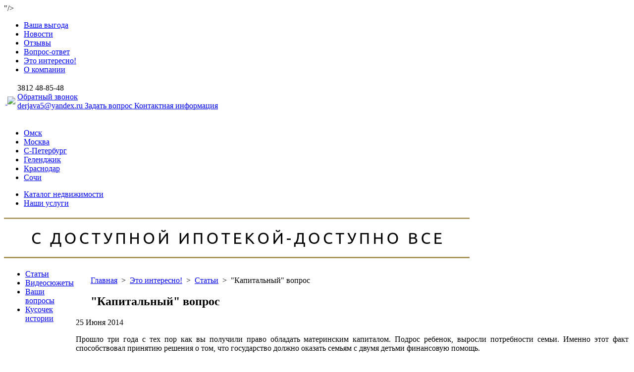

--- FILE ---
content_type: text/html; charset=UTF-8
request_url: http://derjava55.ru/poleznaya_informaciya/publikacii/kapitalnyy_vopros/
body_size: 9899
content:
 
<!DOCTYPE html PUBLIC "-//W3C//DTD XHTML 1.0 Transitional//EN" "http://www.w3.org/TR/xhtml1/DTD/xhtml1-transitional.dtd">
<html xmlns="http://www.w3.org/1999/xhtml" xml:lang="ru" lang="ru">
<head>
	<meta http-equiv="Content-Type" content="text/html; charset=UTF-8">
	<meta name="cmsmagazine" content="bb86fad7d9cd47a388b73cdc9826bd2f" />
	<title>&quot;Капитальный&quot; вопрос | Агентство недвижимости Держава, г Омск</title>
<meta http-equiv="Content-Type" content="text/html; charset=UTF-8" />
<meta name="keywords" content="агентство недвижимости омска, купить квартиру в омске, продать квартиру в омске, юридическая консультация по жилищным вопросам, оформление документов на квартиру" />
<meta name="description" content="Риэлторские услуги на рынке вторичного жилья Омска, помощь при покупке и продаже квартир, домов и офисов в Омске, помощь в получении ипотечного кредита, юридическая консультация по недвижимости" />
<link href="/bitrix/cache/css/s1/derjava/kernel_main/kernel_main.css?172604058455296" type="text/css"  rel="stylesheet" />
<link href="/bitrix/cache/css/s1/derjava/template_226414a139f8fdaaf819c38dcc9c33e4/template_226414a139f8fdaaf819c38dcc9c33e4.css?172603632669384" type="text/css"  data-template-style="true"  rel="stylesheet" />
<script type="text/javascript">if(!window.BX)window.BX={message:function(mess){if(typeof mess=='object') for(var i in mess) BX.message[i]=mess[i]; return true;}};</script>
<script type="text/javascript">(window.BX||top.BX).message({'JS_CORE_LOADING':'Загрузка...','JS_CORE_NO_DATA':'- Нет данных -','JS_CORE_WINDOW_CLOSE':'Закрыть','JS_CORE_WINDOW_EXPAND':'Развернуть','JS_CORE_WINDOW_NARROW':'Свернуть в окно','JS_CORE_WINDOW_SAVE':'Сохранить','JS_CORE_WINDOW_CANCEL':'Отменить','JS_CORE_H':'ч','JS_CORE_M':'м','JS_CORE_S':'с','JSADM_AI_HIDE_EXTRA':'Скрыть лишние','JSADM_AI_ALL_NOTIF':'Показать все','JSADM_AUTH_REQ':'Требуется авторизация!','JS_CORE_WINDOW_AUTH':'Войти','JS_CORE_IMAGE_FULL':'Полный размер'});</script>
<script type="text/javascript">(window.BX||top.BX).message({'LANGUAGE_ID':'ru','FORMAT_DATE':'DD.MM.YYYY','FORMAT_DATETIME':'DD.MM.YYYY HH:MI:SS','COOKIE_PREFIX':'BITRIX_SM','SERVER_TZ_OFFSET':'21600','SITE_ID':'s1','USER_ID':'','SERVER_TIME':'1769905729','USER_TZ_OFFSET':'0','USER_TZ_AUTO':'Y','bitrix_sessid':'f85923627b6ad63f6dccc768fa702876'});</script>


<script type="text/javascript" src="/bitrix/cache/js/s1/derjava/kernel_main/kernel_main.js?1726040584283980"></script>
<script type="text/javascript">BX.setJSList(['/bitrix/js/main/core/core.js?166265862669721','/bitrix/js/main/core/core_popup.js?166265862628778','/bitrix/js/main/core/core_date.js?166265862634102','/bitrix/js/main/core/core_fx.js?16626586269592','/bitrix/js/main/core/core_ajax.js?166265862620698','/bitrix/js/main/json/json2.min.js?16626586263467','/bitrix/js/main/core/core_ls.js?16626586267365','/bitrix/js/main/session.js?16626586262511','/bitrix/js/main/core/core_window.js?166265862674831','/bitrix/js/main/utils.js?166265862619858','/bitrix/js/main/core/core_tooltip.js?16626586269925','/bitrix/templates/derjava/js/jquery-1.11.1.min.js?166265862695786','/bitrix/templates/derjava/js/dopjs.js?16626586263412','/bitrix/templates/derjava/js/jquery.bxslider.min.js?166265862619359','/bitrix/templates/derjava/js/jquery.CarouselLifeExample.js?166265862615415','/bitrix/templates/derjava/js/jquery.lightbox-0.5.js?166265862619759','/bitrix/templates/derjava/js/jquery.cookie.js?16626586263713','/bitrix/templates/derjava/components/bitrix/menu/top_menu/script.js?1662658625451','/bitrix/templates/derjava/components/bitrix/menu/left_menu/script.js?1662658625492','/bitrix/components/bitrix/map.yandex.view/templates/.default/script.js?16626586101540']); </script>
<script type="text/javascript">BX.setCSSList(['/bitrix/js/main/core/css/core.css?16626586262854','/bitrix/js/main/core/css/core_popup.css?166265862634473','/bitrix/js/main/core/css/core_date.css?16626586269689','/bitrix/js/main/core/css/core_tooltip.css?16626586265746','/bitrix/templates/derjava/css/normalize.css?16626586267697','/bitrix/templates/derjava/css/dstyle.css?166265862642395','/bitrix/templates/derjava/css/menu.css?16626586265281','/bitrix/templates/derjava/css/jquery.lightbox-0.5.css?16626586262228','/bitrix/templates/derjava/css/print-styles.css?1662658626625','/bitrix/components/bitrix/map.yandex.system/templates/.default/style.css?1662658608666','/bitrix/templates/derjava/styles.css?16626586261377','/bitrix/templates/derjava/template_styles.css?16626586265927']); </script>
<meta property="og:image" content="/bitrix/templates/derjava/images/logo.png" alt="">"/> 
<link rel="image_src" href="/bitrix/templates/derjava/images/logo.png"/>



<script type="text/javascript" src="/bitrix/cache/js/s1/derjava/template_30dcb0be1fdeba8ff7387d83e1f43c18/template_30dcb0be1fdeba8ff7387d83e1f43c18.js?1726036327162742"></script>
<script type="text/javascript">var _ba = _ba || []; _ba.push(["aid", "c02ba77329d3f4e055108f0c2ee13abe"]); _ba.push(["host", "derjava55.ru"]); (function() {var ba = document.createElement("script"); ba.type = "text/javascript"; ba.async = true;ba.src = (document.location.protocol == "https:" ? "https://" : "http://") + "bitrix.info/ba.js";var s = document.getElementsByTagName("script")[0];s.parentNode.insertBefore(ba, s);})();</script>


	<!--[if lt IE 9]>
	<script type="text/javascript" src="http://html5shiv.googlecode.com/svn/trunk/html5.js"></script>
	<![endif]-->
	
	<link rel="shortcut icon" type="image/x-icon" href="/bitrix/templates/derjava/favicon.ico"/>

<!-- BEGIN JIVOSITE CODE {literal} -->
<script type="text/javascript">
(function() { var widget_id = '23980';
var s = document.createElement('script'); s.type = 'text/javascript'; s.async = true; s.src = '//code.jivosite.com/script/widget/'+widget_id; var ss = document.getElementsByTagName('script')[0]; ss.parentNode.insertBefore(s, ss); })(); </script> 
<!-- {/literal} END JIVOSITE CODE -->
<!-- Google Tag Manager -->
<script>(function(w,d,s,l,i){w[l]=w[l]||[];w[l].push({'gtm.start':new Date().getTime(),event:'gtm.js'});var f=d.getElementsByTagName(s)[0],j=d.createElement(s),dl=l!='dataLayer'?'&l='+l:'';j.async=true;j.src='https://www.googletagmanager.com/gtm.js?id='+i+dl;f.parentNode.insertBefore(j,f);})(window,document,'script','dataLayer','GTM-KFQXWFH');</script>
<!-- End Google Tag Manager -->
</head>

<body class="poleznaya_informaciya publikacii kapitalnyy_vopros newmain">
<!--LiveInternet counter--><script type="text/javascript">
<!--
new Image().src = "//counter.yadro.ru/hit?r"+escape(document.referrer)+((typeof(screen)=="undefined")?"":";s"+screen.width+"*"+screen.height+"*"+(screen.colorDepth?screen.colorDepth:screen.pixelDepth))+";u"+escape(document.URL)+";"+Math.random();
//-->
</script><!--/LiveInternet-->
<!-- Google Tag Manager (noscript) -->
<noscript><iframe src="https://www.googletagmanager.com/ns.html?id=GTM-KFQXWFH" height="0" width="0" style="display:none;visibility:hidden"></iframe></noscript>
<!-- End Google Tag Manager (noscript) -->
		<div id="panel"></div>
		
		<div class="wrapper_nofooter">
		
			<div class="nofooter">

				<div class="block_topmenu">
					<div>
						
<ul class="ul_top_menu" id="top_menu">


	
	
		
							<li><a href="/vasha_vygoda/" class="root_item">Ваша выгода</a></li>
			
		
	
	

	
	
		
							<li><a href="/novosti/" class="root_item">Новости</a></li>
			
		
	
	

	
	
		
							<li><a href="/otzyvy/" class="root_item">Отзывы</a></li>
			
		
	
	

	
	
		
							<li><a href="/poleznaya_informaciya/voprosy/" class="root_item">Вопрос-ответ</a></li>
			
		
	
	

	
	
		
							<li><a href="/poleznaya_informaciya/" class="root_item_selected">Это интересно!</a></li>
			
		
	
	

	
	
		
							<li><a href="/about/" class="root_item">О компании</a></li>
			
		
	
	


</ul>
					</div>
				</div>

				<section class="section_header">
					<header>
						<table>
							<tr>
								<td class="logo">
									<a href="/">
										<img src="/bitrix/templates/derjava/images/logo.png" alt="" />
									</a>
									<img class="let" src="/bitrix/templates/derjava/images/21god.png">
								</td>
								<td class="modheader">
									<div class="head_phone">
	<span class="code">3812</span><span class="phone"> 48-85-48</span></div>
<div class="link_head_phone">
 <a href="/uslugi/obratnyj_zvonok/">
	Обратный звонок </a>
</div>
<div class="link_head_phone">
 <a href="mailto:derjavawww@yandex.ru">
	derjava5@yandex.ru </a> <a href="/poleznaya_informaciya/voprosy/#form_vo">
	Задать вопрос </a> <a href="/kontakty/">
	Контактная информация </a>
</div>
 <br>								</td>
							</tr>
						</table>
					</header>
				</section>
				
				<section class="section_topmenu">
					<div class="block_topmenu_two">
						<div class="top_menu_2_table">
							<ul class="ul_top_menu_2" id="top_menu_2">
																		<li data-q="Омск" data-q="Омск"><div><a href="/poleznaya_informaciya/publikacii/kapitalnyy_vopros/" onclick="$.cookie('city', 'Омск', { path: '/'});$.cookie('code', 'omsk', { path: '/'});$.cookie('section_id', '17', { path: '/'});" class="root_item_2">Омск</a></div></li>
																			<li data-q="Омск" data-q="Москва"><div><a href="/poleznaya_informaciya/publikacii/kapitalnyy_vopros/" onclick="$.cookie('city', 'Москва', { path: '/'});$.cookie('code', 'moskva', { path: '/'});$.cookie('section_id', '38', { path: '/'});" class="root_item_2">Москва</a></div></li>
																			<li data-q="Омск" data-q="С-Петербург"><div><a href="/poleznaya_informaciya/publikacii/kapitalnyy_vopros/" onclick="$.cookie('city', 'С-Петербург', { path: '/'});$.cookie('code', 'spb', { path: '/'});$.cookie('section_id', '18', { path: '/'});" class="root_item_2">С-Петербург</a></div></li>
																			<li data-q="Омск" data-q="Геленджик"><div><a href="/poleznaya_informaciya/publikacii/kapitalnyy_vopros/" onclick="$.cookie('city', 'Геленджик', { path: '/'});$.cookie('code', 'anapa', { path: '/'});$.cookie('section_id', '34', { path: '/'});" class="root_item_2">Геленджик</a></div></li>
																			<li data-q="Омск" data-q="Краснодар"><div><a href="/poleznaya_informaciya/publikacii/kapitalnyy_vopros/" onclick="$.cookie('city', 'Краснодар', { path: '/'});$.cookie('code', 'krasnodar', { path: '/'});$.cookie('section_id', '37', { path: '/'});" class="root_item_2">Краснодар</a></div></li>
																			<li data-q="Омск" data-q="Сочи"><div><a href="/poleznaya_informaciya/publikacii/kapitalnyy_vopros/" onclick="$.cookie('city', 'Сочи', { path: '/'});$.cookie('code', 'sochi', { path: '/'});$.cookie('section_id', '36', { path: '/'});" class="root_item_2">Сочи</a></div></li>
																</ul>
						</div>
					</div>
					<div class="block_topmenu_katalog">
						<div>
							<ul>
								<li><a href="/katalog/">Каталог недвижимости</a></li>
								<li><a href="/uslugi/">Наши услуги</a></li>
							</ul>
						</div>
					</div>
				</section>
				
				<section class="section_main">
				
								<div class="fp_banner">
					<div class="list_banner">
					<div class="item_banner" id="bx_3218110189_3390">
							<a href="http://derjava55.ru/uslugi/ipoteka/">
										<img src="/upload/iblock/0bb/ot-mechty-do-pokupki_odin-shag_4.png" width="940" height="90" />
				</a>
					</div>
	</div>				</div>
									<table class="content_table">
					    <tr>
					        <td rowspan="2" style="vertical-align: top;">
					            									<aside class="sidebar sidebar_left">
										<div class="block_left_menu">
<ul class="ul_left_menu" id="left_menu">


	
	
		
							<li class="li_selected"><a href="/poleznaya_informaciya/publikacii/" class="root_item_selected">Статьи</a></li>
			
		
	
	

	
	
		
							<li class="li_item"><a href="/poleznaya_informaciya/videosyuzhety/" class="root_item">Видеосюжеты</a></li>
			
		
	
	

	
	
		
							<li class="li_item"><a href="/poleznaya_informaciya/voprosy/" class="root_item">Ваши вопросы</a></li>
			
		
	
	

	
	
		
							<li class="li_item"><a href="/poleznaya_informaciya/kusochek_istorii/" class="root_item">Кусочек истории</a></li>
			
		
	
	


</ul>
<script type="text/javascript">
	$(document).ready(function(){
		$('.ul_left_menu > .li_item').hover(function(){
			$(this).children('ul').slideToggle();
		});
	});
</script>
</div>


















										<div class="list_banner">
	</div> <div class="list_banner">
	</div><br>					        		</aside>
					        						        </td>
					        <td style="padding-top: 30px; vertical-align: top; width: 100%;">
					      											<div class="block_breadcrumbs" style="margin-left: 30px;">
										<div class="list_breadcrumbs"><a class="li_bc" title="" href="/">Главная</a> <span class="del_b li_bc">&nbsp;>&nbsp;</span> <a class="li_bc" href="/poleznaya_informaciya/" title="Это интересно!">Это интересно!</a> <span class="del_b li_bc">&nbsp;>&nbsp;</span> <a class="li_bc" href="/poleznaya_informaciya/publikacii/" title="Статьи">Статьи</a> <span class="del_b li_bc">&nbsp;>&nbsp;</span> <span class="li_bc">&quot;Капитальный&quot; вопрос</span></div>	
									</div>
									<h1 class="pagetitle" style="margin-left: 30px;">&quot;Капитальный&quot; вопрос</h1>
																
					      						      				<article class="article">
																	<div class="workarea">
									<!-- workarea --><div class="news_detail">
	<div class="news_item_date">25 Июня 2014</div>
	<div class="newsitem-anons">
		<p style="text-align: justify;">Прошло три года с тех пор как вы получили право обладать материнским 
капиталом. Подрос ребенок, выросли потребности семьи. Именно этот факт 
способствовал принятию решения о том, что государство должно оказать 
семьям с двумя детьми финансовую помощь.</p>	</div>
	<p style="text-align: justify;">За семь лет с момента принятия&nbsp;Закон о материнском 
капитале&nbsp;изменялся. Жизнь корректировала финансовый и жилищные рынки 
страны, социальную и демографическую политику. В результате – 
выросла&nbsp;сумма материнского капитала (в 2014 г. сумма составляет 429,408 
р.) и увеличивалось число направлений для траты семейного капитала.
<br><br>Первоначально, материнский капитал можно было потратить на расширение
 жилищного вопроса семьи, на накопление пенсии мамы, на оплату обучения 
ребенка, но после того как ребёнку исполнится 3 года.
<br><br>Многие семьи, получив право на федеральный материнский (семейный) 
капитал, хотят использовать материнский капитал до исполнения ребёнком 3
 лет. Это вполне понятно, так как при рождении каждого очередного малыша
 необходимость использования средств такой государственной поддержки в 
своих целях существенно возрастает. Но не все знают, что использовать 
материнский капитал до 3 лет ребенка можно лишь в некоторых ограниченных
 законом случаях. Например, один из самых популярный вопросов– можно ли 
использовать материнский капитал на погашение кредита? &nbsp;Отвечаем: 
Конечно! Распорядиться капиталом можно путем перечисления денежных 
средств кредитной организации, выдавшей кредит на покупку жилья. Причем 
воспользоваться таким правом теперь могут не только сами матери, но и 
отцы, на которых оформлен кредитный договор. Материнский капитал может 
быть направлен на погашение основного долга и уплату процентов по 
кредитам или займам, в том числе ипотечным, на приобретение или 
строительство жилья (за исключением штрафов, комиссий, пеней за 
просрочку исполнения обязательств).
<br><br>Другой популярный вопрос: Можно ли материнский капитал использовать в
 качестве первоначального взноса? Отвечаем: Материнский капитал можно 
использовать на уплату первоначального взноса при получении кредита или 
займа, в том числе ипотечного, на приобретение или строительство жилья 
как на вторичном рынке, так и в новостройке.
<br><br>Итак, покупка квартиры с помощью материнского капитала - вопрос важный и ответственный для любой семьи.
<br><br>Специалисты АН "Держава" работают с материнским капиталом более 7 лет
 и прекрасно понимают все тонкости и особенности процесса. Мы готовы 
оказать консультационную и практическую помощь в покупке квартиры с 
использованием капитала.
<br><br>Взаимодействие с нашим агентством оформляется договором, где прописываются все особенности Вашей ситуации.<br> <br>
<b>Как купить недвижимость с использованием материнского капитала?
</b><br><br></p><table border="1" cellpadding="0" cellspacing="0" width="515">
<tbody>
<tr>
<td style="text-align: justify;" width="50">
1.
</td>
<td style="text-align: justify;">
Вы обращаетесь в АН «Держава»<br> Наш специалист проводит для Вас 
консультацию по телефону либо при личной   встрече в любом из наших 
офисов. При необходимости Вы получите консультацию   юриста по возможным
 рискам приобретения выбранной недвижимости и помощь в   получении 
необходимых документов.
<br>Если Вы подобрали вариант, стоимость которого не покрывается   
материнским капиталом - мы поможем подобрать и оформить ипотечный 
кредит. Все   консультации абсолютно бесплатны!
</td>
</tr>
<tr>
<td style="text-align: justify;" width="50">
2.
</td>
<td style="text-align: justify;">
Вы можете выбрать недвижимость на свой вкус<br> Количество вариантов 
всегда индивидуально. Мы подготавливаем выбранные Вами   объекты к 
просмотру и ждем Ваше решение. Выбор делаете только Вы - мы уважаем   
мнение клиента. Но если потребуется независимая оценка ситуации или 
помощь -   Вы всегда можете рассчитывать как на нашу профессиональную 
поддержку, так и   на дружеский совет.
</td>
</tr>
<tr>
<td style="text-align: justify;" width="50">
3.
</td>
<td style="text-align: justify;">
Ваш выбор сделан!<br> Мы производим анализ&nbsp;<a href="/uslugi/yuridicheskie_uslugi/">юридической   «чистоты» недвижимости</a>&nbsp;и
 контролируем юридически правильное   оформление соглашения с продавцом.
 Готовим договор купли-продажи и   регистрируем сделку. Вы - владелец 
нового жилья!
<br>&nbsp;
&nbsp;
</td>
</tr>
</tbody>
</table>
<br>Стоит ли обращаться к риэлторам?
<br><br>Ответ на этот вопрос во многом зависит от Вашей ситуации - срочности 
вопроса, сложности ситуации, наличия времени на самостоятельное изучение
 и анализ рынка недвижимости, особенностей законодательства.
<br><br>При самостоятельном поиске вариантов и оценке квартиры Вы можете 
столкнуться со многими вопросами, которые требуют особых знаний и опыта.
 Есть риск стать жертвой мошенничества. <br><br>Поэтому приобретать жилье 
целесообразно через агентство недвижимости, которое профессионально 
занимается приобретением жилья с помощью материнского капитала.
<br><br><b>P.S.&nbsp;
</b><br><br><b>Правом получения Семейного капитала обладают:
</b><br><br>1.Женщины, родившие второго (третьего, четвертого и последующего) 
ребенка, а также женщины, усыновившие второго (третьего, четвертого и 
последующего) ребенка;
<br><br>2.Мужчины, которые имеют статус единственного усыновителя второго (третьего, четвертого и последующего) ребенка;
<br><br>3.Отцы&nbsp;или усыновители второго (третьего, четвертого и последующего) 
ребенка, если мать или усыновительница данного ребенка утратила свое 
право на капитал;
<br><br>4.Сам ребенок, если его родители (усыновители) утратили свое право на получение федерального капитала.<br><br><p></p>		<br/><br/>
		<br/>
	<div class="page_nav_news">
					<span class="prev_news">&lt; <a href="/poleznaya_informaciya/publikacii/sdelki_s_nedvizhimostyu_kak_ne_kupit_kota_v_meshke/">Предыдущая</a></span>
							<span class="next_news"><a href="/poleznaya_informaciya/publikacii/novyy_zakon_novye_vozmozhnosti/">Следующая</a> &gt;</span>
			</div>
</div>
<br>						<!-- workarea -->
						</div>
						</article>
				            								<aside class="sidebar sidebar_right">
																		<div class="right-col">
	<a href="/vasha_vygoda/"><img alt="banner_akcii.gif" src="/upload/medialibrary/d88/d881b4f2428b45de88b60e7db397d896.gif" title="banner_akcii.gif"></a>
	<div class="right_block_text">
	<p style="min-height: 47px; display: block;"><img src="/bitrix/templates/derjava/images/icon-sovet.png" alt="" />
	<a href="/poleznaya_informaciya/videosyuzhety/">
		СОВЕТЫ ЭКСПЕРТОВ
	</a></p>
	<p>
		Видео-сюжеты<br/>
		от ведущих специалистов<br/>
		агентства "Держава"
	</p>
</div></div><br>				        		</aside>
				        					        </td>
				    </tr>
				</table>
			    					<div class="bottom_block">
																		<div class="block_na_srochnoy">
<h2>НА СРОЧНОЙ ПРОДАЖЕ</h2><span>» <a href="/katalog/srochnaya_prodazha/" class="dotted">Все объекты на срочной продаже</a></span>
<div class="na_srochnoy_list">

					<div class="na_srochnoy_item" id="bx_3485106786_5119">
			<table>
				<tr>
					<td class="na_srochnoy_td_img">
						<div>
							<a href="/katalog/omsk/vtorichnaya/3_komn_kvartira_arkticheskaya_23/">
																																					<img src="/upload/resize_cache/iblock/03c/115_85_2/1.jpg" width="115" height="85"/>
																								</a>
						</div>
					</td>
					<td class="na_srochnoy_td_text">
						<a href="/katalog/omsk/vtorichnaya/3_komn_kvartira_arkticheskaya_23/">3 комн квартира Арктическая 23</a><br/>
						<p style="font-size: 12px; display: block; margin-top: 3px;">70,9/50,0/7,1 кв.м. этаж 5/9</p>
						<span>7 950 000 р.</span>
					</td>
				</tr>
			</table>
		</div>
					<div class="na_srochnoy_item" id="bx_3485106786_4988">
			<table>
				<tr>
					<td class="na_srochnoy_td_img">
						<div>
							<a href="/katalog/omsk/vtorichnaya/1_k_kv_tsao_yakovleva_16/">
																																					<img src="/upload/resize_cache/iblock/af9/115_85_2/1.jpeg" width="115" height="85"/>
																								</a>
						</div>
					</td>
					<td class="na_srochnoy_td_text">
						<a href="/katalog/omsk/vtorichnaya/1_k_kv_tsao_yakovleva_16/">1 к.кв. ЦАО, Яковлева, 16</a><br/>
						<p style="font-size: 12px; display: block; margin-top: 3px;">29,6/14,8/8,4 кв.м. этаж 2/5</p>
						<span>3 500 000 р.</span>
					</td>
				</tr>
			</table>
		</div>
					<div class="na_srochnoy_item" id="bx_3485106786_5059">
			<table>
				<tr>
					<td class="na_srochnoy_td_img">
						<div>
							<a href="/katalog/omsk/zagorodnaya/dom_s_troitskoe_ul_magistralnaya/">
																																					<img src="/upload/resize_cache/iblock/886/115_85_2/1.jpg" width="115" height="85"/>
																								</a>
						</div>
					</td>
					<td class="na_srochnoy_td_text">
						<a href="/katalog/omsk/zagorodnaya/dom_s_troitskoe_ul_magistralnaya/">Дом, с. Троицкое, ул. Магистральная</a><br/>
						<p style="font-size: 12px; display: block; margin-top: 3px;">108,6/-/- кв.м.</p>
						<span>5 500 000 р.</span>
					</td>
				</tr>
			</table>
		</div>
	</div></div>					</div>
								<footer>
						<div class="part part1">
							<div class="menu_footer">
								<ul class="ul_bottom_menu" id="top_menu">
									<li><a href="/katalog/" class="root_item">Каталог недвижимости</a></li>
									<li><a href="/uslugi/" class="root_item">Наши услуги</a></li>
									<li><a href="/kontakty/" class="root_item">Контакты</a></li>
								</ul>
							</div>
							<div class="copyrightrazrabotchik">
								<div class="copyright">&copy; 2014 Агентство недвижимости и права "Держава"</div>
								<div class="razrabotchik"><a href="http://rumedix.ru/">Создание сайта</a></div>
							</div>
						</div>
						<div class="part part2">
							<noindex><a href="https://vk.com/clubderjava55" rel="nofollow" target="_blank" style="margin-right:10px;"><img src="/bitrix/templates/derjava/images/dvk.png" title="Мы ВКонтакте" alt="Мы ВКонтакте"></a></noindex>
							<noindex><a href="https://www.instagram.com/derjava_estate/" rel="nofollow" target="_blank"><img src="/bitrix/templates/derjava/images/inst.png" title="Мы в Instagram" alt="Мы в Instagram"></a></noindex>
						</div>
						<div class="part part3">
							<div class="contact contact_footer">
								<div class="head_phone"><span class="code">3812</span><span class="phone"> 48-85-48</span></div>
								Единая справочная служба
								<a style="line-height: 200%;" href="mailto:derjavawww@yandex.ru">derjavawww@yandex.ru</a>
							</div>
						</div>
				</footer>
				
			</section>

		</div>
	</div>
<div id="scroller_b_top" class="b_top" style="display: none;"><span class="b_top_but"></span></div>
<div class="fon_popap"></div>
<!-- Yandex.Metrika counter -->
<script type="text/javascript">
    (function (d, w, c) {
        (w[c] = w[c] || []).push(function() {
            try {
                w.yaCounter20639179 = new Ya.Metrika({
                    id:20639179,
                    clickmap:true,
                    trackLinks:true,
                    accurateTrackBounce:true,
                    webvisor:true,
                    ecommerce:"dataLayer"
                });
            } catch(e) { }
        });

        var n = d.getElementsByTagName("script")[0],
            s = d.createElement("script"),
            f = function () { n.parentNode.insertBefore(s, n); };
        s.type = "text/javascript";
        s.async = true;
        s.src = "https://mc.yandex.ru/metrika/watch.js";

        if (w.opera == "[object Opera]") {
            d.addEventListener("DOMContentLoaded", f, false);
        } else { f(); }
    })(document, window, "yandex_metrika_callbacks");
</script>
<noscript><div><img src="https://mc.yandex.ru/watch/20639179" style="position:absolute; left:-9999px;" alt="" /></div></noscript>
<!-- /Yandex.Metrika counter -->
</body>
</html>